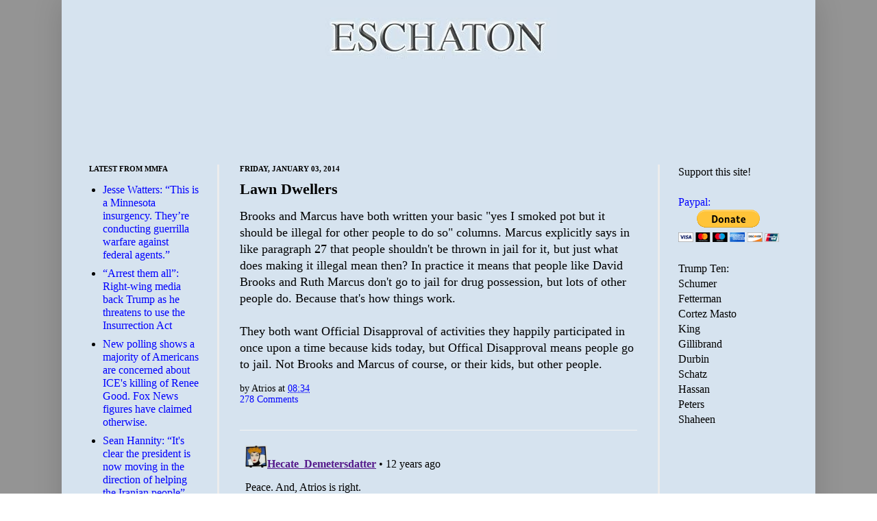

--- FILE ---
content_type: text/html; charset=utf-8
request_url: https://disqus.com/embed/comments/?base=default&f=eschaton&t_u=https%3A%2F%2Fwww.eschatonblog.com%2F2014%2F01%2Flawn-dwellers_2294.html&t_d=Eschaton%3A%20Lawn%20Dwellers&t_t=Eschaton%3A%20Lawn%20Dwellers&s_o=default
body_size: 7773
content:
<!DOCTYPE html>

<html lang="en" dir="ltr" class="not-supported type-">

<head>
    <title>Disqus Comments</title>

    
    <meta name="viewport" content="width=device-width, initial-scale=1, maximum-scale=1, user-scalable=no">
    <meta http-equiv="X-UA-Compatible" content="IE=edge"/>

    <style>
        .alert--warning {
            border-radius: 3px;
            padding: 10px 15px;
            margin-bottom: 10px;
            background-color: #FFE070;
            color: #A47703;
        }

        .alert--warning a,
        .alert--warning a:hover,
        .alert--warning strong {
            color: #A47703;
            font-weight: bold;
        }

        .alert--error p,
        .alert--warning p {
            margin-top: 5px;
            margin-bottom: 5px;
        }
        
        </style>
    
    <style>
        
        html, body {
            overflow-y: auto;
            height: 100%;
        }
        

        #error {
            display: none;
        }

        .clearfix:after {
            content: "";
            display: block;
            height: 0;
            clear: both;
            visibility: hidden;
        }

        
    </style>

</head>
<body>
    

    
    <div id="error" class="alert--error">
        <p>We were unable to load Disqus. If you are a moderator please see our <a href="https://docs.disqus.com/help/83/"> troubleshooting guide</a>. </p>
    </div>

    
    <script type="text/json" id="disqus-forumData">{"session":{"canModerate":false,"audienceSyncVerified":false,"canReply":true,"mustVerify":false,"recaptchaPublicKey":"6LfHFZceAAAAAIuuLSZamKv3WEAGGTgqB_E7G7f3","mustVerifyEmail":false},"forum":{"aetBannerConfirmation":null,"founder":"81121","twitterName":"","commentsLinkOne":"1 Comment","guidelines":null,"disableDisqusBrandingOnPolls":false,"commentsLinkZero":"0 Comments","disableDisqusBranding":false,"id":"eschaton","createdAt":"2008-08-12T09:48:45.565880","category":"News","aetBannerEnabled":false,"aetBannerTitle":null,"raw_guidelines":null,"initialCommentCount":null,"votingType":null,"daysUnapproveNewUsers":null,"installCompleted":true,"moderatorBadgeText":"God","commentPolicyText":null,"aetEnabled":false,"channel":null,"sort":1,"description":null,"organizationHasBadges":true,"newPolicy":true,"raw_description":null,"customFont":null,"language":"en","adsReviewStatus":1,"commentsPlaceholderTextEmpty":null,"daysAlive":0,"forumCategory":{"date_added":"2016-01-28T01:54:31","id":7,"name":"News"},"linkColor":null,"colorScheme":"light","pk":"30712","commentsPlaceholderTextPopulated":null,"permissions":{},"commentPolicyLink":null,"aetBannerDescription":null,"favicon":{"permalink":"https://disqus.com/api/forums/favicons/eschaton.jpg","cache":"https://c.disquscdn.com/uploads/forums/30712/favicon.png"},"name":"Eschaton","commentsLinkMultiple":"{num} Comments","settings":{"threadRatingsEnabled":false,"adsDRNativeEnabled":false,"behindClickEnabled":false,"disable3rdPartyTrackers":false,"adsVideoEnabled":false,"adsProductVideoEnabled":false,"adsPositionBottomEnabled":false,"ssoRequired":false,"contextualAiPollsEnabled":false,"unapproveLinks":false,"adsPositionRecommendationsEnabled":false,"adsEnabled":false,"adsProductLinksThumbnailsEnabled":false,"hasCustomAvatar":false,"organicDiscoveryEnabled":false,"adsProductDisplayEnabled":false,"adsProductLinksEnabled":false,"audienceSyncEnabled":false,"threadReactionsEnabled":false,"linkAffiliationEnabled":false,"adsPositionAiPollsEnabled":false,"disableSocialShare":false,"adsPositionTopEnabled":false,"adsProductStoriesEnabled":false,"sidebarEnabled":false,"adultContent":false,"allowAnonVotes":false,"gifPickerEnabled":true,"mustVerify":true,"badgesEnabled":false,"mustVerifyEmail":true,"allowAnonPost":false,"unapproveNewUsersEnabled":false,"mediaembedEnabled":true,"aiPollsEnabled":false,"userIdentityDisabled":false,"adsPositionPollEnabled":false,"discoveryLocked":false,"validateAllPosts":false,"adsSettingsLocked":false,"isVIP":false,"adsPositionInthreadEnabled":false},"organizationId":23432,"typeface":"sans-serif","url":"http://www.eschatonblog.com","daysThreadAlive":0,"avatar":{"small":{"permalink":"https://disqus.com/api/forums/avatars/eschaton.jpg?size=32","cache":"//a.disquscdn.com/1763052994/images/noavatar32.png"},"large":{"permalink":"https://disqus.com/api/forums/avatars/eschaton.jpg?size=92","cache":"//a.disquscdn.com/1763052994/images/noavatar92.png"}},"signedUrl":"http://disq.us/?url=http%3A%2F%2Fwww.eschatonblog.com&key=--B75FcnszCStWIy-HQmRw"}}</script>

    <div id="postCompatContainer"><div class="comment__wrapper"><div class="comment__name clearfix"><img class="comment__avatar" src="https://c.disquscdn.com/uploads/users/821/1257/avatar92.jpg?1687880228" width="32" height="32" /><strong><a href="">Hecate_Demetersdatter</a></strong> &bull; 12 years ago
        </div><div class="comment__content"><p>Peace.  And, Atrios is right.</p></div></div><div class="comment__wrapper"><div class="comment__name clearfix"><img class="comment__avatar" src="https://c.disquscdn.com/uploads/users/829/2385/avatar92.jpg?1768485599" width="32" height="32" /><strong><a href="">Gromit</a></strong> &bull; 12 years ago
        </div><div class="comment__content"><p>It's the silly season.</p></div></div><div class="comment__wrapper"><div class="comment__name clearfix"><img class="comment__avatar" src="https://c.disquscdn.com/uploads/users/819/8104/avatar92.jpg?1754400219" width="32" height="32" /><strong><a href="">Fly-fornication Moscowitz</a></strong> &bull; 12 years ago
        </div><div class="comment__content"><p>Lenny Bruce: "I know pot will be legal someday because all the law students I know smoke it."</p><p>That was around 1960. It's sure taken a while.</p></div></div><div class="comment__wrapper"><div class="comment__name clearfix"><img class="comment__avatar" src="https://c.disquscdn.com/uploads/users/829/2385/avatar92.jpg?1768485599" width="32" height="32" /><strong><a href="">Gromit</a></strong> &bull; 12 years ago
        </div><div class="comment__content"><p>We cannot let Canada get ahead in the drone race</p></div></div><div class="comment__wrapper"><div class="comment__name clearfix"><img class="comment__avatar" src="https://c.disquscdn.com/uploads/users/819/8104/avatar92.jpg?1754400219" width="32" height="32" /><strong><a href="">Fly-fornication Moscowitz</a></strong> &bull; 12 years ago
        </div><div class="comment__content"><p>Countdown to Hillary's drone gap speech.</p></div></div><div class="comment__wrapper"><div class="comment__name clearfix"><img class="comment__avatar" src="https://c.disquscdn.com/uploads/users/820/1225/avatar92.jpg?1322565352" width="32" height="32" /><strong><a href="">Gimlet</a></strong> &bull; 12 years ago
        </div><div class="comment__content"><p>If we make it legal we can't seize assets and will have to raise taxes.<br>.</p></div></div><div class="comment__wrapper"><div class="comment__name clearfix"><img class="comment__avatar" src="https://c.disquscdn.com/uploads/users/821/1257/avatar92.jpg?1687880228" width="32" height="32" /><strong><a href="">Hecate_Demetersdatter</a></strong> &bull; 12 years ago
        </div><div class="comment__content"><p>If we make it legal, we can tax it.  I bet states like Colorado start to show a profit once you consider the tourism, etc.</p></div></div><div class="comment__wrapper"><div class="comment__name clearfix"><img class="comment__avatar" src="https://c.disquscdn.com/uploads/users/819/8104/avatar92.jpg?1754400219" width="32" height="32" /><strong><a href="">Fly-fornication Moscowitz</a></strong> &bull; 12 years ago
        </div><div class="comment__content"><p>Oh, yeah. I've never thought of Colorado as a vacation spot because I don't ski. But now I'm reconsidering....</p></div></div><div class="comment__wrapper"><div class="comment__name clearfix"><img class="comment__avatar" src="https://c.disquscdn.com/uploads/users/16530/avatar92.jpg?1300939366" width="32" height="32" /><strong><a href="">bluesman therapy challenged</a></strong> &bull; 12 years ago
        </div><div class="comment__content"><p>They expect 600 million this year. That ought to do it.</p></div></div><div class="comment__wrapper"><div class="comment__name clearfix"><img class="comment__avatar" src="https://c.disquscdn.com/uploads/users/834/9404/avatar92.jpg?1300883102" width="32" height="32" /><strong><a href="">Feral</a></strong> &bull; 12 years ago
        </div><div class="comment__content"><p>In related news, sales of drug-sniffing dogs to the states bordering Colorado have increased 600% ;o)</p></div></div><div class="comment__wrapper"><div class="comment__name clearfix"><img class="comment__avatar" src="//a.disquscdn.com/1763052994/images/noavatar92.png" width="32" height="32" /><strong><a href="">Kip TW</a></strong> &bull; 12 years ago
        </div><div class="comment__content"><p>And our friends in the prison industry might have to spend more money to deal with inmates that are actually violent and dangerous.</p></div></div><div class="comment__wrapper"><div class="comment__name clearfix"><img class="comment__avatar" src="https://c.disquscdn.com/uploads/users/821/1576/avatar92.jpg?1352074885" width="32" height="32" /><strong><a href="">ifthethunderdontgetya™³²®©</a></strong> &bull; 12 years ago
        </div><div class="comment__content"><p>Typical Beltway gasbag horse shit.<br>~</p></div></div><div class="comment__wrapper"><div class="comment__name clearfix"><img class="comment__avatar" src="https://c.disquscdn.com/uploads/users/834/9404/avatar92.jpg?1300883102" width="32" height="32" /><strong><a href="">Feral</a></strong> &bull; 12 years ago
        </div><div class="comment__content"><p>From the contents of Brooks'  columns over the years apparently he never stopped.</p></div></div><div class="comment__wrapper"><div class="comment__name clearfix"><img class="comment__avatar" src="https://c.disquscdn.com/uploads/users/1042/900/avatar92.jpg?1305282704" width="32" height="32" /><strong><a href="">Ruth, she persists</a></strong> &bull; 12 years ago
        </div><div class="comment__content"><p>Markus and Bobo are Instant Experts on Everything.   Because of my expertise in quantum physics, I predict strings, also.</p></div></div><div class="comment__wrapper"><div class="comment__name clearfix"><img class="comment__avatar" src="https://c.disquscdn.com/uploads/users/829/2385/avatar92.jpg?1768485599" width="32" height="32" /><strong><a href="">Gromit</a></strong> &bull; 12 years ago
        </div><div class="comment__content"><p>[young guy at bar looks around and sees that everyone else is old. Caption: "Suddenly, Andy realizes that this is a shingles bar"]</p><p>I love microbiology jokes</p></div></div><div class="comment__wrapper"><div class="comment__name clearfix"><img class="comment__avatar" src="https://c.disquscdn.com/uploads/users/1042/900/avatar92.jpg?1305282704" width="32" height="32" /><strong><a href="">Ruth, she persists</a></strong> &bull; 12 years ago
        </div><div class="comment__content"><p>not getting any comic, just lotsa ads.</p></div></div><div class="comment__wrapper"><div class="comment__name clearfix"><img class="comment__avatar" src="https://c.disquscdn.com/uploads/users/829/2385/avatar92.jpg?1768485599" width="32" height="32" /><strong><a href="">Gromit</a></strong> &bull; 12 years ago
        </div><div class="comment__content"><p>Sorry</p></div></div><div class="comment__wrapper"><div class="comment__name clearfix"><img class="comment__avatar" src="https://c.disquscdn.com/uploads/users/23873/avatar92.jpg?1647630453" width="32" height="32" /><strong><a href="">DWD</a></strong> &bull; 12 years ago
        </div><div class="comment__content"><p>A remarkably shingle failure?</p></div></div><div class="comment__wrapper"><div class="comment__name clearfix"><img class="comment__avatar" src="https://c.disquscdn.com/uploads/users/820/1225/avatar92.jpg?1322565352" width="32" height="32" /><strong><a href="">Gimlet</a></strong> &bull; 12 years ago
        </div><div class="comment__content"><p><i>In New York, he says, an official opened his luggage and found the 13 flutelike instruments — 11 nays and two kawalas. Razgui says he had made all of the instruments using hard-to-find reeds.</i></p><p><i><i>“They said this is an agriculture item,” said Razgui, who was not present when his bag was opened. “I fly with them in and out all the time and this is the first time there has been a problem. This is my life.” When his baggage arrived in Boston, the instruments were gone.</i></i></p><p><i><i><i>He was instead given a number to call. “They told me they were destroyed,” he says. “Nobody talked to me. They said I have to write a letter to the Department of Agriculture in Washington, D.C. This is horrible. I don’t know what to do. I’ve never written letters to people.” Our calls to US Customs and Border Protection were not returned Tuesday.</i></i></i></p><p><i><i><i><i>Razgui, who’s been performing with The Boston Camerata since 2002 and is scheduled to play with Camerata Mediterranea in February, says there are perhaps 15 people in the United States who play these sorts of instruments. “And now they’re gone,” he said.<br>.</i></i></i></i></p></div></div><div class="comment__wrapper"><div class="comment__name clearfix"><img class="comment__avatar" src="https://c.disquscdn.com/uploads/users/1042/900/avatar92.jpg?1305282704" width="32" height="32" /><strong><a href="">Ruth, she persists</a></strong> &bull; 12 years ago
        </div><div class="comment__content"><p>As I recall, these are called reed instruments.    Like a clarinet.</p></div></div><div class="comment__wrapper"><div class="comment__name clearfix"><img class="comment__avatar" src="https://c.disquscdn.com/uploads/users/820/1225/avatar92.jpg?1322565352" width="32" height="32" /><strong><a href="">Gimlet</a></strong> &bull; 12 years ago
        </div><div class="comment__content"><p>We have successfully repelled an invasion by "nays" and "kawalas" and that's all you can say.<br>.</p></div></div><div class="comment__wrapper"><div class="comment__name clearfix"><img class="comment__avatar" src="https://c.disquscdn.com/uploads/users/1042/900/avatar92.jpg?1305282704" width="32" height="32" /><strong><a href="">Ruth, she persists</a></strong> &bull; 12 years ago
        </div><div class="comment__content"><p>the invasive variety no doubt vibrates the NSA squad.</p></div></div><div class="comment__wrapper"><div class="comment__name clearfix"><img class="comment__avatar" src="https://c.disquscdn.com/uploads/users/819/8104/avatar92.jpg?1754400219" width="32" height="32" /><strong><a href="">Fly-fornication Moscowitz</a></strong> &bull; 12 years ago
        </div><div class="comment__content"><p>My advice to people who don't have to live in this country: Avoid it.</p></div></div><div class="comment__wrapper"><div class="comment__name clearfix"><img class="comment__avatar" src="https://c.disquscdn.com/uploads/users/23873/avatar92.jpg?1647630453" width="32" height="32" /><strong><a href="">DWD</a></strong> &bull; 12 years ago
        </div><div class="comment__content"><p>I agree.</p><p>I have even told my youngest that he should think about Sweden or Iceland or some place where the individual is respected by the government: that's really the problem, you know? Our government sees US as the enemy and will do whatever is necessary to control us.</p><p>That's a helluva sad commentary on the land of free and home of the brave.</p></div></div><div class="comment__wrapper"><div class="comment__name clearfix"><img class="comment__avatar" src="https://c.disquscdn.com/uploads/users/834/9404/avatar92.jpg?1300883102" width="32" height="32" /><strong><a href="">Feral</a></strong> &bull; 12 years ago
        </div><div class="comment__content"><p>And someplace where the government is respected by the individual and not considered an inherently evil force to be done away with.</p></div></div><div class="comment__wrapper"><div class="comment__name clearfix"><img class="comment__avatar" src="https://c.disquscdn.com/uploads/users/23873/avatar92.jpg?1647630453" width="32" height="32" /><strong><a href="">DWD</a></strong> &bull; 12 years ago
        </div><div class="comment__content"><p>Yes. I would agree with this as well.</p><p>The right wing noise machine that rules this country is wrong on so many - fundamentally critical - issues that it ensures our own destruction.</p><p>If you look at teh tenets of ALEC you will have the roadmap to our destruction: No jobs, no money, no help, no laws governing polluting industries, no laws reining in the spending of the oligarchs on controlling people.</p><p>Whatever your philosophy may be, having your philosophy be the only one being considered has to strike people as just stupid.</p><p>Even though I pretend sometimes, I don't have all of the answers. I have some questions and some ideas that should be discussed.</p><p>But they know everything about everything and their way is the only way.</p><p>A prescription for disaster.</p></div></div><div class="comment__wrapper"><div class="comment__name clearfix"><img class="comment__avatar" src="//a.disquscdn.com/1763052994/images/noavatar92.png" width="32" height="32" /><strong><a href="">Annie Nomous</a></strong> &bull; 12 years ago
        </div><div class="comment__content"><p>he should get a tourist working visa for Canada, and once he has a job, apply for landed immigrant status. This way, he is close to you and gets free health care too!</p></div></div><div class="comment__wrapper"><div class="comment__name clearfix"><img class="comment__avatar" src="//a.disquscdn.com/1763052994/images/noavatar92.png" width="32" height="32" /><strong><a href="">Annie Nomous</a></strong> &bull; 12 years ago
        </div><div class="comment__content"><p>they're easy to get if you're under 30</p></div></div><div class="comment__wrapper"><div class="comment__name clearfix"><img class="comment__avatar" src="https://c.disquscdn.com/uploads/users/820/75/avatar92.jpg?1757083085" width="32" height="32" /><strong><a href="">David Derbes</a></strong> &bull; 12 years ago
        </div><div class="comment__content"><p>I told my daughter this point blank. Sez I: Had I your youth and language abilities, I would seek emigration. (She's fluent in German, has good Russian, and was halfway speaking Italian after a week there. She's studied about six pretty seriously.) Of course, I added, it's exactly people like you the rest of us need so badly to repair this country, but if you chose to live elsewhere, you would have an easier life.</p></div></div><div class="comment__wrapper"><div class="comment__name clearfix"><img class="comment__avatar" src="https://c.disquscdn.com/uploads/users/3120/6913/avatar92.jpg?1373114098" width="32" height="32" /><strong><a href="">Jerry</a></strong> &bull; 12 years ago
        </div><div class="comment__content"><p>Agreed. After the 2000 (S)election, I felt that if I were a younger person with roots not as deep, I would have left the country.</p><p>During the first year of Obama's presidency, I felt differently, but after that...</p></div></div><div class="comment__wrapper"><div class="comment__name clearfix"><img class="comment__avatar" src="https://c.disquscdn.com/uploads/users/821/6236/avatar92.jpg?1768483654" width="32" height="32" /><strong><a href="">stuckinlodi no more</a></strong> &bull; 12 years ago
        </div><div class="comment__content"><p>Temp has now dipped to -1</p></div></div><div class="comment__wrapper"><div class="comment__name clearfix"><img class="comment__avatar" src="//a.disquscdn.com/1763052994/images/noavatar92.png" width="32" height="32" /><strong><a href="">Kip TW</a></strong> &bull; 12 years ago
        </div><div class="comment__content"><p>Marcus and Brooks are courageously putting themselves forward to highlight the obvious damage youthful use does to one's soul. Permanently stunted, I'd say. You don't want to be like them, do you, kids?</p></div></div><div class="comment__wrapper"><div class="comment__name clearfix"><img class="comment__avatar" src="https://c.disquscdn.com/uploads/users/848/4427/avatar92.jpg?1351892595" width="32" height="32" /><strong><a href="">Chichimec</a></strong> &bull; 12 years ago
        </div><div class="comment__content"><p>Bobo J. Anslinger.</p></div></div><div class="comment__wrapper"><div class="comment__name clearfix"><img class="comment__avatar" src="//a.disquscdn.com/1763052994/images/noavatar92.png" width="32" height="32" /><strong><a href="">Kip TW</a></strong> &bull; 12 years ago
        </div><div class="comment__content"><p>"Type faster, David! Faster! Yeah! Type faster!!"</p></div></div><div class="comment__wrapper"><div class="comment__name clearfix"><img class="comment__avatar" src="https://c.disquscdn.com/uploads/users/848/4427/avatar92.jpg?1351892595" width="32" height="32" /><strong><a href="">Chichimec</a></strong> &bull; 12 years ago
        </div><div class="comment__content"><p>The "other people" who go to jail for possession of pot are disproportionately black people.  They are imprisoned for marijuana possession at 4 times the rate of white people, even though rates of usage are about the same.</p><p>Why is that Bobo? Ruth?</p></div></div><div class="comment__wrapper"><div class="comment__name clearfix"><img class="comment__avatar" src="https://c.disquscdn.com/uploads/users/1490/8574/avatar92.jpg?1372642654" width="32" height="32" /><strong><a href="">JCDavis</a></strong> &bull; 12 years ago
        </div><div class="comment__content"><p>The beginning of the war on drugs coincided with the end of segregation. It was a superficially legal way to reinstitute Jim Crow and get those black men off the streets. And it's been amazingly successful.</p></div></div><div class="comment__wrapper"><div class="comment__name clearfix"><img class="comment__avatar" src="https://c.disquscdn.com/uploads/users/8900/6970/avatar92.jpg?1388757872" width="32" height="32" /><strong><a href="">In defense of men</a></strong> &bull; 12 years ago
        </div><div class="comment__content"><p>Don't kid yourselves boys, to femi-nazis the penis is murder.</p></div></div><div class="comment__wrapper"><div class="comment__name clearfix"><img class="comment__avatar" src="https://c.disquscdn.com/uploads/users/820/1225/avatar92.jpg?1322565352" width="32" height="32" /><strong><a href="">Gimlet</a></strong> &bull; 12 years ago
        </div><div class="comment__content"><p>No school today?<br>.</p></div></div><div class="comment__wrapper"><div class="comment__name clearfix"><img class="comment__avatar" src="https://c.disquscdn.com/uploads/users/821/1576/avatar92.jpg?1352074885" width="32" height="32" /><strong><a href="">ifthethunderdontgetya™³²®©</a></strong> &bull; 12 years ago
        </div><div class="comment__content"><p>It's a brand new (yet already crusty) sock.<br>~</p></div></div><div class="comment__wrapper"><div class="comment__name clearfix"><img class="comment__avatar" src="https://c.disquscdn.com/uploads/users/819/7583/avatar92.jpg?1545408538" width="32" height="32" /><strong><a href="">Finnydotca</a></strong> &bull; 12 years ago
        </div><div class="comment__content"><p>It's true. Mine hasn't actually killed me yet, but I haven't really been all that well since my teens.</p></div></div><div class="comment__wrapper"><div class="comment__name clearfix"><img class="comment__avatar" src="https://c.disquscdn.com/uploads/users/825/4751/avatar92.jpg?1756331732" width="32" height="32" /><strong><a href="">ColeDBiers</a></strong> &bull; 12 years ago
        </div><div class="comment__content"><p>I'd like to sink her</p><p>With my pink torpedo</p></div></div><div class="comment__wrapper"><div class="comment__name clearfix"><img class="comment__avatar" src="https://c.disquscdn.com/uploads/users/19/9081/avatar92.jpg?1693520372" width="32" height="32" /><strong><a href="">EricJafMN</a></strong> &bull; 12 years ago
        </div><div class="comment__content"><p>The NYPD arrests people for putting their feet on subway train chairs.</p><p>If pot is kept criminal but made a lesser crime, the NYPD will still arrest people for it.</p></div></div><div class="comment__wrapper"><div class="comment__name clearfix"><img class="comment__avatar" src="https://c.disquscdn.com/uploads/users/848/4427/avatar92.jpg?1351892595" width="32" height="32" /><strong><a href="">Chichimec</a></strong> &bull; 12 years ago
        </div><div class="comment__content"><p>Blah people, mostly.</p></div></div><div class="comment__wrapper"><div class="comment__name clearfix"><img class="comment__avatar" src="https://c.disquscdn.com/uploads/users/819/7583/avatar92.jpg?1545408538" width="32" height="32" /><strong><a href="">Finnydotca</a></strong> &bull; 12 years ago
        </div><div class="comment__content"><p>It's just such nonsense. When you're a kid the world is the way the world is, and people disapprove of most of what you do any way. And then suddenly you're middle-aged, and you're standing at a party with a crowd of doctors, lawyers, senior gov't officials, academics, what have you, and they're doing something that is technically illegal. It's ridiculous. And I'm not a lawyer, but my theory is that, as a basic principle, the law should not be ridiculous.</p></div></div><div class="comment__wrapper"><div class="comment__name clearfix"><img class="comment__avatar" src="https://c.disquscdn.com/uploads/users/820/1225/avatar92.jpg?1322565352" width="32" height="32" /><strong><a href="">Gimlet</a></strong> &bull; 12 years ago
        </div><div class="comment__content"><p>Certainly the people passing and enforcing them are serious people while denying climate change, etc. They can be counted on not to pass ridiculous laws.<br>.</p></div></div><div class="comment__wrapper"><div class="comment__name clearfix"><img class="comment__avatar" src="https://c.disquscdn.com/uploads/users/820/9050/avatar92.jpg?1506743269" width="32" height="32" /><strong><a href="">LimeRickey</a></strong> &bull; 12 years ago
        </div><div class="comment__content"><p><i>"American families have enough to worry about as we enter the new year without having to wonder if they can trust the government to inform them when their personal information -- entered into a government mandated website -- has been compromised," Cantor wrote in the memo.</i></p><p>Are you afraid to go after Target, Cantor, because Mr. Target is a rich white Republican?</p><p>I thought so.</p></div></div><div class="comment__wrapper"><div class="comment__name clearfix"><img class="comment__avatar" src="https://c.disquscdn.com/uploads/users/1718/6674/avatar92.jpg?1585494172" width="32" height="32" /><strong><a href="">Moonbootica</a></strong> &bull; 12 years ago
        </div><div class="comment__content"><p>Hi moonbats</p></div></div><div class="comment__wrapper"><div class="comment__name clearfix"><img class="comment__avatar" src="https://c.disquscdn.com/uploads/users/1710/3046/avatar92.jpg?1316734738" width="32" height="32" /><strong><a href="">Tralfaz Wizard</a></strong> &bull; 12 years ago
        </div><div class="comment__content"><p>Morning folks.  We got 6-8" here and still coming down a bit.  By noonish it should be done and I'll head out with the shovel and fire up the snowblower if necessary. Gotta go wake up Tralfette to start getting her back toward her regular schedule.</p></div></div><div class="comment__wrapper"><div class="comment__name clearfix"><img class="comment__avatar" src="https://c.disquscdn.com/uploads/users/1718/6674/avatar92.jpg?1585494172" width="32" height="32" /><strong><a href="">Moonbootica</a></strong> &bull; 12 years ago
        </div><div class="comment__content"><p>kind of fed up with the Atlantic and its fronts, enough already</p></div></div><div class="comment__wrapper"><div class="comment__name clearfix"><img class="comment__avatar" src="https://c.disquscdn.com/uploads/users/1718/6674/avatar92.jpg?1585494172" width="32" height="32" /><strong><a href="">Moonbootica</a></strong> &bull; 12 years ago
        </div><div class="comment__content"><p>please note Michael Gove is a tosspot</p><p>Michael Gove blasts Blackadder for peddling cunning 'left wing myths' on the 1st World War. - <a href="http://disq.us/url?url=http%3A%2F%2Fwww.politics.co.uk%2Fnews%2F2014%2F01%2F03%2Fmichael-gove-blasts-blackadder-for-spreading-left-wing-myths%3AhafAQbXTfq8nDxfD6I_0a6VemC8&amp;cuid=30712" rel="nofollow noopener" target="_blank" title="http://www.politics.co.uk/news/2014/01/03/michael-gove-blasts-blackadder-for-spreading-left-wing-myths">http://www.politics.co.uk/n...</a></p></div></div></div>


    <div id="fixed-content"></div>

    
        <script type="text/javascript">
          var embedv2assets = window.document.createElement('script');
          embedv2assets.src = 'https://c.disquscdn.com/embedv2/latest/embedv2.js';
          embedv2assets.async = true;

          window.document.body.appendChild(embedv2assets);
        </script>
    



    
</body>
</html>


--- FILE ---
content_type: text/html; charset=utf-8
request_url: https://www.google.com/recaptcha/api2/aframe
body_size: 258
content:
<!DOCTYPE HTML><html><head><meta http-equiv="content-type" content="text/html; charset=UTF-8"></head><body><script nonce="44-aDsSMADIv1Cz697TnKw">/** Anti-fraud and anti-abuse applications only. See google.com/recaptcha */ try{var clients={'sodar':'https://pagead2.googlesyndication.com/pagead/sodar?'};window.addEventListener("message",function(a){try{if(a.source===window.parent){var b=JSON.parse(a.data);var c=clients[b['id']];if(c){var d=document.createElement('img');d.src=c+b['params']+'&rc='+(localStorage.getItem("rc::a")?sessionStorage.getItem("rc::b"):"");window.document.body.appendChild(d);sessionStorage.setItem("rc::e",parseInt(sessionStorage.getItem("rc::e")||0)+1);localStorage.setItem("rc::h",'1768551547345');}}}catch(b){}});window.parent.postMessage("_grecaptcha_ready", "*");}catch(b){}</script></body></html>

--- FILE ---
content_type: text/javascript; charset=UTF-8
request_url: https://www.eschatonblog.com/2014/01/lawn-dwellers_2294.html?action=getFeed&widgetId=Feed1&widgetType=Feed&responseType=js&xssi_token=AOuZoY4t1cGa9Zxxh1aCgGI7So87OsSOfA%3A1768551543986
body_size: 512
content:
try {
_WidgetManager._HandleControllerResult('Feed1', 'getFeed',{'status': 'ok', 'feed': {'entries': [{'title': 'Jesse Watters: \u201cThis is a Minnesota insurgency. They\u2019re conducting \nguerrilla warfare against federal agents.\u201d', 'link': 'https://mediamatters.org/fox-news/jesse-watters-minnesota-insurgency-theyre-conducting-guerrilla-warfare-against-federal', 'publishedDate': '2026-01-15T17:51:00.000-08:00', 'author': ''}, {'title': '\u201cArrest them all\u201d: Right-wing media back Trump as he threatens to use the \nInsurrection Act', 'link': 'https://mediamatters.org/fox-news/arrest-them-all-right-wing-media-back-trump-he-threatens-use-insurrection-act', 'publishedDate': '2026-01-15T15:45:00.000-08:00', 'author': ''}, {'title': 'New polling shows a majority of Americans are concerned about ICE\x27s killing \nof Renee Good. Fox News figures have claimed otherwise.', 'link': 'https://mediamatters.org/fox-news/new-polling-shows-majority-americans-are-concerned-about-ices-killing-renee-good-fox', 'publishedDate': '2026-01-15T15:18:00.000-08:00', 'author': ''}, {'title': 'Sean Hannity: \u201cIt\x27s clear the president is now moving in the direction of \nhelping the Iranian people\u201d', 'link': 'https://mediamatters.org/sean-hannity/sean-hannity-its-clear-president-now-moving-direction-helping-iranian-people', 'publishedDate': '2026-01-15T14:29:00.000-08:00', 'author': ''}, {'title': 'Fox\x27s Larry Kudlow urges Jeanine Pirro to drop the investigation into Fed \nChair Jerome Powell', 'link': 'https://mediamatters.org/fox-news/foxs-larry-kudlow-urges-jeanine-pirro-drop-investigation-fed-chair-jerome-powell', 'publishedDate': '2026-01-15T14:10:00.000-08:00', 'author': ''}], 'title': 'Homepage | Media Matters for America'}});
} catch (e) {
  if (typeof log != 'undefined') {
    log('HandleControllerResult failed: ' + e);
  }
}
